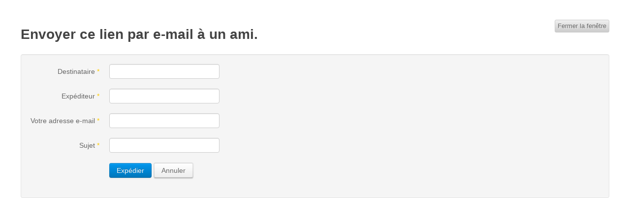

--- FILE ---
content_type: text/html; charset=utf-8
request_url: https://karate-coueron.org/component/mailto/?tmpl=component&template=t3_blank&link=8ae4528af2a037cecddda4e30c12fd369f5cce32
body_size: 1985
content:

<!DOCTYPE html>
<html lang="fr-fr" dir="ltr" class='component com_mailto view-mailto j39 mm-hover'>

  <head>
    <base href="https://karate-coueron.org/component/mailto/" />
	<meta http-equiv="content-type" content="text/html; charset=utf-8" />
	<meta name="generator" content="Joomla! - Open Source Content Management" />
	<title>Joomla</title>
	<link href="/templates/t3_blank/favicon.ico" rel="shortcut icon" type="image/vnd.microsoft.icon" />
	<link href="/t3-assets/css/css-5c160-50917.css" rel="stylesheet" type="text/css" media="all" />
	<link href="/t3-assets/css/css-1fc18-83048.css" rel="stylesheet" type="text/css" media="all" />
	<script type="application/json" class="joomla-script-options new">{"csrf.token":"c63537962353878f2868bec9a0b0d51a","system.paths":{"root":"","base":""},"system.keepalive":{"interval":840000,"uri":"\/component\/ajax\/?format=json"}}</script>
	<script src="/t3-assets/js/js-8d57e-99662.js" type="text/javascript"></script>
	<script type="text/javascript">

		   
		   				function reloadCapthcha(instanceNo)
						{
							var captchaSrc = "https://karate-coueron.org/index.php?showCaptcha=True&instanceNo="+instanceNo+"&time="+ new Date().getTime();
							//alert(captachaSrc);
							//alert(document.getElementById('captchaCode'+instanceNo));
							document.getElementById('captchaCode'+instanceNo).src = captchaSrc ;
							//alert(document.getElementById('captchaCode'+instanceNo).src);
						} 
						
	</script>

    
<!-- META FOR IOS & HANDHELD -->
<meta name="viewport" content="width=device-width, initial-scale=1.0, maximum-scale=1.0, user-scalable=no"/>
<meta name="HandheldFriendly" content="true" />
<meta name="apple-mobile-web-app-capable" content="YES" />
<!-- //META FOR IOS & HANDHELD -->




<!-- Le HTML5 shim, for IE6-8 support of HTML5 elements -->
<!--[if lt IE 9]>
<script src="//cdnjs.cloudflare.com/ajax/libs/html5shiv/3.7.3/html5shiv.min.js"></script>
<![endif]-->

<!-- For IE6-8 support of media query -->
<!--[if lt IE 9]>
<script type="text/javascript" src="/plugins/system/t3/base/js/respond.min.js"></script>
<![endif]-->

<!-- You can add Google Analytics here-->
  
  <script type="text/javascript"></script>
</head>

  <body>
    <section id="t3-mainbody" class="container t3-mainbody">
      <div class="row">
        <div id="t3-content" class="t3-content span12">
          
<div id="system-message-container">
<div id="system-message">
</div>
</div>
          <div id="mailto-window">
	<h2>
		Envoyer ce lien par e-mail à un ami.	</h2>
	<div class="mailto-close">
		<a href="javascript: void window.close()" title="Fermer la fenêtre">
			<span>
				Fermer la fenêtre			</span>
		</a>
	</div>
	<form action="/component/mailto/?task=send" method="post" class="form-validate form-horizontal well">
		<fieldset>
												<div class="control-group">
			<div class="control-label"><label id="emailto-lbl" for="emailto" class="required">
	Destinataire<span class="star">&#160;*</span></label>
</div>
		<div class="controls"><input type="email" name="emailto" class="validate-email required" id="emailto" value=""
 size="30"    autocomplete="email"    required aria-required="true"  /></div>
</div>
																<div class="control-group">
			<div class="control-label"><label id="sender-lbl" for="sender" class="required">
	Expéditeur<span class="star">&#160;*</span></label>
</div>
		<div class="controls"><input type="text" name="sender" id="sender"  value="" class="required" size="30"       required aria-required="true"      />
</div>
</div>
																<div class="control-group">
			<div class="control-label"><label id="emailfrom-lbl" for="emailfrom" class="required">
	Votre adresse e-mail<span class="star">&#160;*</span></label>
</div>
		<div class="controls"><input type="email" name="emailfrom" class="validate-email required" id="emailfrom" value=""
 size="30"    autocomplete="email"    required aria-required="true"  /></div>
</div>
																<div class="control-group">
			<div class="control-label"><label id="subject-lbl" for="subject" class="required">
	Sujet<span class="star">&#160;*</span></label>
</div>
		<div class="controls"><input type="text" name="subject" id="subject"  value="" class="required" size="30"       required aria-required="true"      />
</div>
</div>
										<div class="control-group">
				<div class="controls">
					<button type="submit" class="btn btn-primary validate">
						Expédier					</button>
					<button type="button" class="button" onclick="window.close();return false;">
						Annuler					</button>
				</div>
			</div>
		</fieldset>
		<input type="hidden" name="layout" value="default" />
		<input type="hidden" name="option" value="com_mailto" />
		<input type="hidden" name="task" value="send" />
		<input type="hidden" name="tmpl" value="component" />
		<input type="hidden" name="link" value="8ae4528af2a037cecddda4e30c12fd369f5cce32" />
		<input type="hidden" name="c63537962353878f2868bec9a0b0d51a" value="1" />	</form>
</div>

        </div>
      </div>
    </section>
  <!-- Matomo -->
<script type="text/javascript">
  var _paq = _paq || [];
  /* tracker methods like "setCustomDimension" should be called before "trackPageView" */
  _paq.push(['trackPageView']);
  _paq.push(['enableLinkTracking']);
  (function() {
    var u="//stats.karate-coueron.org/";
    _paq.push(['setTrackerUrl', u+'piwik.php']);
    _paq.push(['setSiteId', '1']);
    var d=document, g=d.createElement('script'), s=d.getElementsByTagName('script')[0];
    g.type='text/javascript'; g.async=true; g.defer=true; g.src=u+'piwik.js'; s.parentNode.insertBefore(g,s);
  })();
</script>
<!-- End Matomo Code --></body>

</html>